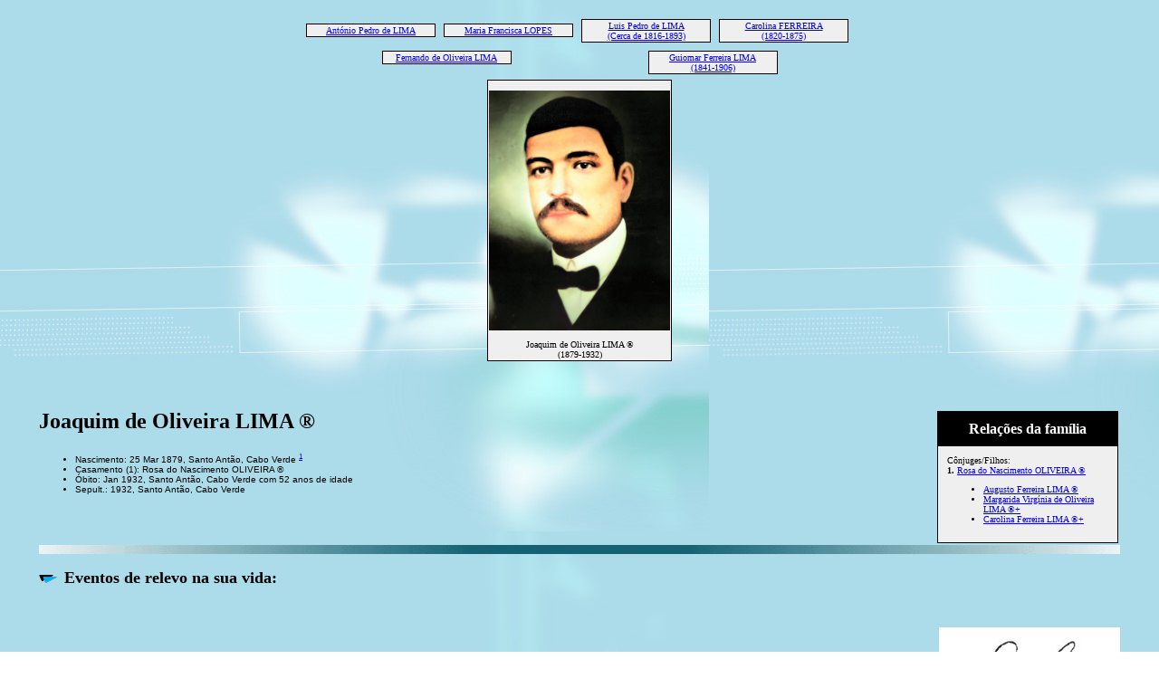

--- FILE ---
content_type: text/html
request_url: http://www.barrosbrito.com/12192.html
body_size: 3673
content:
<!DOCTYPE HTML PUBLIC "-//W3C//DTD HTML 4.01 Transitional//EN">
<html>
<head>
<meta http-equiv="Content-Type" content="text/html; charset=windows-1252" />
<meta name="DESCRIPTION" content="Joaquim de Oliveira LIMA ®, nascido 25 Mar 1879, Santo Antão, Cabo Verde, faleceu Jan 1932, Santo Antão, Cabo Verde, sep.. 1932, Santo Antão, Cabo Verde - Genealogia dos cabo-verdianos com ligações de parentesco a Jorge e Garda Brito, a seus familiares e às famílias dos seus descendentes">
<meta name="KEYWORDS" content="Genealogia  Caboverdiana">
<meta name="GENERATOR" content="Criado por Legacy 9.0, http://www.LegacyFamilyTree.com">
<title>Joaquim de Oliveira LIMA ®</title>
</head>

<body BGCOLOR="#FFFFFF" bgproperties=fixed  background="paz.jpg">
<div align=center>
<table width="580" height="10" align=center valign=top border="0">
<tr>
<td></td>
</tr>
<tr>
<table>
<tr>
<td>
<table cellSpacing="1" cellPadding=1 bgColor="black">
<td width="139" bgcolor="#EFEFEF" align=center valign=top><font size="1"><a href="./20931.html">António Pedro de LIMA
<br>
</a></font></td>
</table>
</td>
<td width="1"></td>
<td>
<table cellSpacing="1" cellPadding=1 bgColor="black">
<td width="139" bgcolor="#EFEFEF" align=center valign=top><font size="1"><a href="./20932.html">Maria Francisca LOPES
<br>
</a></font></td>
</table>
</td>
<td width="1"></td>
<td>
<table cellSpacing="1" cellPadding=1 bgColor="black">
<td width="139" bgcolor="#EFEFEF" align=center valign=top><font size="1"><a href="./15505.html">Luis Pedro de LIMA
<br>
(Cerca de 1816-1893)</a></font></td>
</table>
</td>
<td width="1"></td>
<td>
<table cellSpacing="1" cellPadding=1 bgColor="black">
<td width="139" bgcolor="#EFEFEF" align=center valign=top><font size="1"><a href="./15506.html">Carolina FERREIRA
<br>
(1820-1875)</a></font></td>
</table>
</td>
<td width="1"></td>
</tr>
</table>
</tr>
<tr>
<td width="580" height="10" align=center valign=top><table border="0">
<tr>
<td width="290" height="10" align=center valign=top><table border="0">
<tr>
<td width="290" height="10" align=center valign=top><table cellSpacing=1 cellPadding=1 bgColor="black">
<tr>
<td width="139" bgcolor="#EFEFEF" align=center valign=top><font size="1"><a href="./12194.html">Fernando de Oliveira LIMA
<br>
</a></font></td>
</tr>
</table>
</td>
</tr>
</table>
</td>
<td width="290" height="10" align=center valign=top><table border="0">
<tr>
<td width="290" height="10" align=center valign=top><table cellSpacing=1 cellPadding=1 bgColor="black">
<tr>
<td width="139" bgcolor="#EFEFEF" align=center valign=top><font size="1"><a href="./8498.html">Guiomar Ferreira LIMA
<br>
(1841-1906)</a></font></td>
</tr>
</table>
</td>
</tr>
</table>
</td>
</tr>
</table>
</td>
</tr>
<tr>
<td width="590" height="10" align=center valign=top><table cellSpacing=1 cellPadding=1 bgColor="black">
<tr>
<td width="139" bgcolor="#EFEFEF" align=center valign=top><a href="./../pictures/joaquim_oliveira_lima.jpg" TARGET="_blank"><img src="./../pictures/joaquim_oliveira_lima.jpg" width="200" height="265,3179" border="0" vspace="10" title="  (1861 Kb)
 
(Clique na imagem para a ver no tamanho original)"></a>
<br><font size="1">Joaquim de Oliveira LIMA ®
<br>
(1879-1932)</font></td>
</tr>
</table>
</td>
</tr>
</table>
<p>&nbsp;</p>
<table align=center width="95%">
<tr>
<td><table cellpadding="1" cellspacing="1" align=right>
<tr>
<td><table width="200" cellspacing="0" bgColor="black" cellpadding=1>
<tr>
<td><table width="100%" cellspacing="0" cellpadding="10">
<tr>
<td align=center bgcolor="#000000"><font color="#FFFFFF" size="3"
face=Arial,Helvetica, Sans Serif><b>
Relações da família
</b></font></td>
</tr>
<tr>
<td bgcolor="#EFEFEF"><font size="1">
<p>Cônjuges/Filhos:
<br>
<strong>1. </strong><a href="./12193.html">Rosa do Nascimento OLIVEIRA ®</a>
<br>
<ul>
<li><a href="./15851.html">Augusto Ferreira LIMA ®</a></li>
<li><a href="./11609.html">Margarida Virgínia de Oliveira LIMA ®+</a></li>
<li><a href="./8140.html">Carolina Ferreira LIMA ®+</a></li>
</ul>
</font>
</td>
</tr>
</table>
</td>
</tr>
</table>
</td>
</tr>
</table>
<p><h2>Joaquim de Oliveira LIMA ®</h2><font face=Arial,Helvetica size=-2><ul>
<li>Nascimento: 25 Mar 1879, Santo Antão, Cabo Verde <A HREF="#1"><sup>1</sup></a></li>
<li>Casamento (1): Rosa do Nascimento OLIVEIRA ® </li>
<li>Óbito: Jan 1932, Santo Antão, Cabo Verde com 52 anos de idade</li>
<li>Sepult.: 1932, Santo Antão, Cabo Verde</li>
</ul></font>
<img src="line15.gif" align=middle width="100%" height="10" border="0" alt=imagem>
<p><img src="tri_lb.gif" border="0" alt=Símbolo>&nbsp;&nbsp;<font SIZE="+1"><strong>Eventos de relevo na sua vida:</strong></font></p>
<br clear=right><a href="./../pictures/ass-joaquim_o_lima.jpg" TARGET="_blank"><img src="./../pictures/ass-joaquim_o_lima.jpg" align=right width="200" height="116,2602" border="0" vspace="10" title="  (103 Kb)
 
(Clique na imagem para a ver no tamanho original)"></a>
<br>
<p style="margin-left:0.5in"><font SIZE="-1">•  Assinatura / Rubrica: em documento assinado em 1929.</font></p>
<p style="margin-left:0.5in"><font SIZE="-1">•  Categoria / função laboral: condutor de malas a cavalo da Ribeira da Cruz e delegado administrativo da freguesia de Sto André, em 1929. <A HREF="#1"><sup>1</sup></a></font></p>
<p style="margin-left:0.5in"><font SIZE="-1">•  Encontrava-se casado em 1929 <A HREF="#1"><sup>1</sup></a></font></p>
<br clear=right><a href="./../pictures/joaquim_oliveira_lima_meia.jpg" TARGET="_blank"><img src="./../pictures/joaquim_oliveira_lima_meia.jpg" align=right width="200" height="264,2173" border="0" vspace="10" title="  (1521 Kb)
 
(Clique na imagem para a ver no tamanho original)"></a>
<br>
<p style="margin-left:0.5in"><font SIZE="-1">•  Foto meia idade: 1929. <A HREF="#1"><sup>1</sup></a></font></p>
<br clear=right><a href="./../pictures/necro_joaquim_oliveira_lima.jpg" TARGET="_blank"><img src="./../pictures/necro_joaquim_oliveira_lima.jpg" align=right width="200" height="114,6132" border="0" vspace="10" title="  (205 Kb)
 
(Clique na imagem para a ver no tamanho original)"></a>
<br>
<p style="margin-left:0.5in"><font SIZE="-1">•  Condolências ou Agradecimento de condolências: a 23 Jan 1932,. Publicado no nº 23  do quinzenário "Notícias de Cabo Verde" de 23-1-1932</font></p>
<br clear=right>
<img src="line15.gif" align=middle width="100%" height="10" border="0" alt=imagem>
<p style="margin-left:0.5in"><font SIZE="-1">Joaquim casou com Rosa do Nascimento OLIVEIRA ®. (Rosa do Nascimento OLIVEIRA ® faleceu em †.)</font></p>
<br clear=right>
</td>
</tr>
</table>
</div>
<img src="line15.gif" align=middle width="100%" height="10" border="0" alt=imagem>
<center>
<h2>Fontes</h2>
</center>
<hr size=3 noshade>
<p style="margin-left:0.5in"><b><a name="1">1</a></b>
"Divulgados por FamilySearch," Número do Filme: 007031403 registo nº57; imagens 24 e 25; Arquivo Nacional de Cabo Verde, Praia. Data cit.: 3 Out 1929; <a href="https://www.familysearch.org/ark:/61903/3:1:3QS7-L974-6FTR?i=23&cat=2531683">clique aqui<a/><br><br>"Cabo Verde, Bilhetes de identidade, Ribeira Grande (Santo Antão), RPSAC-Cx 407, peça 02, 1929. Arquivo Nacional de Cabo Verde (Cape Verde National Archives), Praia.
<p>
<b>Esclarecimentos do administrador deste site genealógico</b>:
<br><br>
<b>1)</b> Por falta de um contacto (ou algumas vezes por descuido), não me foi possível pedir às pessoas a devida autorização para divulgar seus dados e/ou fotos neste site. A estas pessoas, apresento desde já desculpas pelos eventuais constrangimentos causados por este procedimento, que não foi por indelicadeza, mas sim e apenas com intuito académico. Assim, aos que não desejariam conceder tal autorização, peço o favor de me contactarem com instruções a respeito (endereço electrónico incluso nesta página).
<br><br>
<b>2)</b> Este site tem também <u>o propósito de recolher dados e correcções</u> que permitirão aperfeiçoar o trabalho de pesquisa, pois certamente há de conter imprecisões. Assim, conto consigo, e se quiser comentar ou solicitar o retiro, acrescento ou a troca de dados, documentos ou fotografias, sinta-se livre para me contactar (e-mail a seguir). <u>Em muitas páginas não se encontram listados todos os filhos da pessoa apresentada</u>. Nada impede de virem a ser paulatinamente acrescentados à medida que informações fidedignas me forem fornecidas.
<br><br>
<b>3)</b> Em genealogia, os apelidos (sobrenomes) provenientes dos maridos das senhoras casadas, são omitidos nos nomes delas. Uma das razões: não criar dificuldades nas pesquisas em registos de baptismo ou de nascimento.
<br><br>
<b>4)</b> Os nomes seguidos de um asterisco (*) são os dos ascendentes diretos de Jorge Sousa Brito. Assim, ao navegar em linha ascendente a partir de um nome e encontrar um com (*), saberá que este é dum antepassado comum de JSB e do portador do nome donde partiu.
<br><br>
<b>5) </b>Fotografias originais degradadas e/ou não a cores, vão sendo, após tratamento com ajuda de programas baseados em Inteligência Artificial, paulatinamente substituídas por versões com maior nitidez, tornadas coloridas e restauradas.
<br><br>
<b>6)</b> Nomes seguidos de um ® estão retratados por uma fotografia, uma pintura, um desenho, uma caricatura ou uma escultura de seu portador
<br><br>
<b>7) </b>A todos os que quiserem colaborar na construção desta árvore, convido igualmente a enviar informações, ficheiros e fotos para:<blockquote><a href="mailto:jorsoubrito@gmail.com">
<img border="0" align="middle" alt="Email" src="email.gif">jorsoubrito@gmail.com</a>.
<br><br>

Pode procurar outros eventuais nomes nesta árvore utilizando a "box" a seguir:

<!-- Google CSE Search Box Begins  -->
  <form id="searchbox_004431038550871009081:5vj8ronemji" action="http://www.google.com/cse">
    <input type="hidden" name="cx" value="004431038550871009081:5vj8ronemji" />
    <input type="hidden" name="cof" value="FORID:0" />
    <input name="q" type="text" size="40" />
    <input type="submit" name="sa" value="Search" />
    <img src="http://www.google.com/coop/images/google_custom_search_smwide.gif" alt="" />
  </form>
<!-- Google CSE Search Box Ends --></blockquote>
<br> 
<div align=center>
<hr size=3 noshade>

<br clear=right>
<div align=center>
<hr size=3 noshade>
<p><a href="./index.html">Sumário</a> | <a href="apelidos.html">Apelidos</a> | <a href="./nomes.html">Lista de nomes</a></p>
<p><font size="1"><b>Esta página Web foi criada a 20 Jan 2026 com <a HREF="http://www.LegacyFamilyTree.com">Legacy 9.0</a> de <a HREF="http://www.LegacyFamilyTree.com">Millennia</a></font></b></p>
</div>
</body>
</html>
